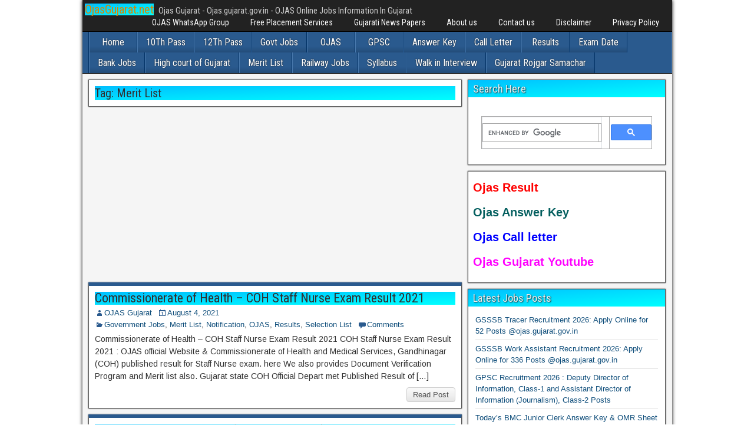

--- FILE ---
content_type: text/html; charset=UTF-8
request_url: https://www.ojasgujarat.net/tag/merit-list/
body_size: 14267
content:
<!DOCTYPE html>
<html lang="en-US">
<head>
<meta charset="UTF-8" />
<meta name="viewport" content="initial-scale=1.0" />
<meta name='robots' content='index, follow, max-image-preview:large, max-snippet:-1, max-video-preview:-1' />
<link rel="profile" href="https://gmpg.org/xfn/11" />
<link rel="pingback" href="https://www.ojasgujarat.net/xmlrpc.php" />

	<!-- This site is optimized with the Yoast SEO plugin v26.7 - https://yoast.com/wordpress/plugins/seo/ -->
	<title>Merit List Archives | OjasGujarat.net</title>
	<link rel="canonical" href="https://www.ojasgujarat.net/tag/merit-list/" />
	<link rel="next" href="https://www.ojasgujarat.net/tag/merit-list/page/2/" />
	<meta property="og:locale" content="en_US" />
	<meta property="og:type" content="article" />
	<meta property="og:title" content="Merit List Archives | OjasGujarat.net" />
	<meta property="og:url" content="https://www.ojasgujarat.net/tag/merit-list/" />
	<meta property="og:site_name" content="OjasGujarat.net" />
	<meta name="twitter:card" content="summary_large_image" />
	<meta name="twitter:site" content="@ojasgujarat" />
	<script type="application/ld+json" class="yoast-schema-graph">{"@context":"https://schema.org","@graph":[{"@type":"CollectionPage","@id":"https://www.ojasgujarat.net/tag/merit-list/","url":"https://www.ojasgujarat.net/tag/merit-list/","name":"Merit List Archives | OjasGujarat.net","isPartOf":{"@id":"https://www.ojasgujarat.net/#website"},"breadcrumb":{"@id":"https://www.ojasgujarat.net/tag/merit-list/#breadcrumb"},"inLanguage":"en-US"},{"@type":"BreadcrumbList","@id":"https://www.ojasgujarat.net/tag/merit-list/#breadcrumb","itemListElement":[{"@type":"ListItem","position":1,"name":"Home","item":"https://www.ojasgujarat.net/"},{"@type":"ListItem","position":2,"name":"Merit List"}]},{"@type":"WebSite","@id":"https://www.ojasgujarat.net/#website","url":"https://www.ojasgujarat.net/","name":"OjasGujarat.net","description":"Ojas Gujarat - Ojas.gujarat.gov.in - OJAS Online Jobs Information In Gujarat","potentialAction":[{"@type":"SearchAction","target":{"@type":"EntryPoint","urlTemplate":"https://www.ojasgujarat.net/?s={search_term_string}"},"query-input":{"@type":"PropertyValueSpecification","valueRequired":true,"valueName":"search_term_string"}}],"inLanguage":"en-US"}]}</script>
	<!-- / Yoast SEO plugin. -->


<link rel='dns-prefetch' href='//fonts.googleapis.com' />
<link rel="alternate" type="application/rss+xml" title="OjasGujarat.net &raquo; Feed" href="https://www.ojasgujarat.net/feed/" />
<link rel="alternate" type="application/rss+xml" title="OjasGujarat.net &raquo; Comments Feed" href="https://www.ojasgujarat.net/comments/feed/" />
<link rel="alternate" type="application/rss+xml" title="OjasGujarat.net &raquo; Merit List Tag Feed" href="https://www.ojasgujarat.net/tag/merit-list/feed/" />
<style id='wp-img-auto-sizes-contain-inline-css' type='text/css'>
img:is([sizes=auto i],[sizes^="auto," i]){contain-intrinsic-size:3000px 1500px}
/*# sourceURL=wp-img-auto-sizes-contain-inline-css */
</style>
<style id='wp-emoji-styles-inline-css' type='text/css'>

	img.wp-smiley, img.emoji {
		display: inline !important;
		border: none !important;
		box-shadow: none !important;
		height: 1em !important;
		width: 1em !important;
		margin: 0 0.07em !important;
		vertical-align: -0.1em !important;
		background: none !important;
		padding: 0 !important;
	}
/*# sourceURL=wp-emoji-styles-inline-css */
</style>
<style id='wp-block-library-inline-css' type='text/css'>
:root{--wp-block-synced-color:#7a00df;--wp-block-synced-color--rgb:122,0,223;--wp-bound-block-color:var(--wp-block-synced-color);--wp-editor-canvas-background:#ddd;--wp-admin-theme-color:#007cba;--wp-admin-theme-color--rgb:0,124,186;--wp-admin-theme-color-darker-10:#006ba1;--wp-admin-theme-color-darker-10--rgb:0,107,160.5;--wp-admin-theme-color-darker-20:#005a87;--wp-admin-theme-color-darker-20--rgb:0,90,135;--wp-admin-border-width-focus:2px}@media (min-resolution:192dpi){:root{--wp-admin-border-width-focus:1.5px}}.wp-element-button{cursor:pointer}:root .has-very-light-gray-background-color{background-color:#eee}:root .has-very-dark-gray-background-color{background-color:#313131}:root .has-very-light-gray-color{color:#eee}:root .has-very-dark-gray-color{color:#313131}:root .has-vivid-green-cyan-to-vivid-cyan-blue-gradient-background{background:linear-gradient(135deg,#00d084,#0693e3)}:root .has-purple-crush-gradient-background{background:linear-gradient(135deg,#34e2e4,#4721fb 50%,#ab1dfe)}:root .has-hazy-dawn-gradient-background{background:linear-gradient(135deg,#faaca8,#dad0ec)}:root .has-subdued-olive-gradient-background{background:linear-gradient(135deg,#fafae1,#67a671)}:root .has-atomic-cream-gradient-background{background:linear-gradient(135deg,#fdd79a,#004a59)}:root .has-nightshade-gradient-background{background:linear-gradient(135deg,#330968,#31cdcf)}:root .has-midnight-gradient-background{background:linear-gradient(135deg,#020381,#2874fc)}:root{--wp--preset--font-size--normal:16px;--wp--preset--font-size--huge:42px}.has-regular-font-size{font-size:1em}.has-larger-font-size{font-size:2.625em}.has-normal-font-size{font-size:var(--wp--preset--font-size--normal)}.has-huge-font-size{font-size:var(--wp--preset--font-size--huge)}.has-text-align-center{text-align:center}.has-text-align-left{text-align:left}.has-text-align-right{text-align:right}.has-fit-text{white-space:nowrap!important}#end-resizable-editor-section{display:none}.aligncenter{clear:both}.items-justified-left{justify-content:flex-start}.items-justified-center{justify-content:center}.items-justified-right{justify-content:flex-end}.items-justified-space-between{justify-content:space-between}.screen-reader-text{border:0;clip-path:inset(50%);height:1px;margin:-1px;overflow:hidden;padding:0;position:absolute;width:1px;word-wrap:normal!important}.screen-reader-text:focus{background-color:#ddd;clip-path:none;color:#444;display:block;font-size:1em;height:auto;left:5px;line-height:normal;padding:15px 23px 14px;text-decoration:none;top:5px;width:auto;z-index:100000}html :where(.has-border-color){border-style:solid}html :where([style*=border-top-color]){border-top-style:solid}html :where([style*=border-right-color]){border-right-style:solid}html :where([style*=border-bottom-color]){border-bottom-style:solid}html :where([style*=border-left-color]){border-left-style:solid}html :where([style*=border-width]){border-style:solid}html :where([style*=border-top-width]){border-top-style:solid}html :where([style*=border-right-width]){border-right-style:solid}html :where([style*=border-bottom-width]){border-bottom-style:solid}html :where([style*=border-left-width]){border-left-style:solid}html :where(img[class*=wp-image-]){height:auto;max-width:100%}:where(figure){margin:0 0 1em}html :where(.is-position-sticky){--wp-admin--admin-bar--position-offset:var(--wp-admin--admin-bar--height,0px)}@media screen and (max-width:600px){html :where(.is-position-sticky){--wp-admin--admin-bar--position-offset:0px}}

/*# sourceURL=wp-block-library-inline-css */
</style><style id='global-styles-inline-css' type='text/css'>
:root{--wp--preset--aspect-ratio--square: 1;--wp--preset--aspect-ratio--4-3: 4/3;--wp--preset--aspect-ratio--3-4: 3/4;--wp--preset--aspect-ratio--3-2: 3/2;--wp--preset--aspect-ratio--2-3: 2/3;--wp--preset--aspect-ratio--16-9: 16/9;--wp--preset--aspect-ratio--9-16: 9/16;--wp--preset--color--black: #000000;--wp--preset--color--cyan-bluish-gray: #abb8c3;--wp--preset--color--white: #ffffff;--wp--preset--color--pale-pink: #f78da7;--wp--preset--color--vivid-red: #cf2e2e;--wp--preset--color--luminous-vivid-orange: #ff6900;--wp--preset--color--luminous-vivid-amber: #fcb900;--wp--preset--color--light-green-cyan: #7bdcb5;--wp--preset--color--vivid-green-cyan: #00d084;--wp--preset--color--pale-cyan-blue: #8ed1fc;--wp--preset--color--vivid-cyan-blue: #0693e3;--wp--preset--color--vivid-purple: #9b51e0;--wp--preset--gradient--vivid-cyan-blue-to-vivid-purple: linear-gradient(135deg,rgb(6,147,227) 0%,rgb(155,81,224) 100%);--wp--preset--gradient--light-green-cyan-to-vivid-green-cyan: linear-gradient(135deg,rgb(122,220,180) 0%,rgb(0,208,130) 100%);--wp--preset--gradient--luminous-vivid-amber-to-luminous-vivid-orange: linear-gradient(135deg,rgb(252,185,0) 0%,rgb(255,105,0) 100%);--wp--preset--gradient--luminous-vivid-orange-to-vivid-red: linear-gradient(135deg,rgb(255,105,0) 0%,rgb(207,46,46) 100%);--wp--preset--gradient--very-light-gray-to-cyan-bluish-gray: linear-gradient(135deg,rgb(238,238,238) 0%,rgb(169,184,195) 100%);--wp--preset--gradient--cool-to-warm-spectrum: linear-gradient(135deg,rgb(74,234,220) 0%,rgb(151,120,209) 20%,rgb(207,42,186) 40%,rgb(238,44,130) 60%,rgb(251,105,98) 80%,rgb(254,248,76) 100%);--wp--preset--gradient--blush-light-purple: linear-gradient(135deg,rgb(255,206,236) 0%,rgb(152,150,240) 100%);--wp--preset--gradient--blush-bordeaux: linear-gradient(135deg,rgb(254,205,165) 0%,rgb(254,45,45) 50%,rgb(107,0,62) 100%);--wp--preset--gradient--luminous-dusk: linear-gradient(135deg,rgb(255,203,112) 0%,rgb(199,81,192) 50%,rgb(65,88,208) 100%);--wp--preset--gradient--pale-ocean: linear-gradient(135deg,rgb(255,245,203) 0%,rgb(182,227,212) 50%,rgb(51,167,181) 100%);--wp--preset--gradient--electric-grass: linear-gradient(135deg,rgb(202,248,128) 0%,rgb(113,206,126) 100%);--wp--preset--gradient--midnight: linear-gradient(135deg,rgb(2,3,129) 0%,rgb(40,116,252) 100%);--wp--preset--font-size--small: 13px;--wp--preset--font-size--medium: 20px;--wp--preset--font-size--large: 36px;--wp--preset--font-size--x-large: 42px;--wp--preset--spacing--20: 0.44rem;--wp--preset--spacing--30: 0.67rem;--wp--preset--spacing--40: 1rem;--wp--preset--spacing--50: 1.5rem;--wp--preset--spacing--60: 2.25rem;--wp--preset--spacing--70: 3.38rem;--wp--preset--spacing--80: 5.06rem;--wp--preset--shadow--natural: 6px 6px 9px rgba(0, 0, 0, 0.2);--wp--preset--shadow--deep: 12px 12px 50px rgba(0, 0, 0, 0.4);--wp--preset--shadow--sharp: 6px 6px 0px rgba(0, 0, 0, 0.2);--wp--preset--shadow--outlined: 6px 6px 0px -3px rgb(255, 255, 255), 6px 6px rgb(0, 0, 0);--wp--preset--shadow--crisp: 6px 6px 0px rgb(0, 0, 0);}:where(.is-layout-flex){gap: 0.5em;}:where(.is-layout-grid){gap: 0.5em;}body .is-layout-flex{display: flex;}.is-layout-flex{flex-wrap: wrap;align-items: center;}.is-layout-flex > :is(*, div){margin: 0;}body .is-layout-grid{display: grid;}.is-layout-grid > :is(*, div){margin: 0;}:where(.wp-block-columns.is-layout-flex){gap: 2em;}:where(.wp-block-columns.is-layout-grid){gap: 2em;}:where(.wp-block-post-template.is-layout-flex){gap: 1.25em;}:where(.wp-block-post-template.is-layout-grid){gap: 1.25em;}.has-black-color{color: var(--wp--preset--color--black) !important;}.has-cyan-bluish-gray-color{color: var(--wp--preset--color--cyan-bluish-gray) !important;}.has-white-color{color: var(--wp--preset--color--white) !important;}.has-pale-pink-color{color: var(--wp--preset--color--pale-pink) !important;}.has-vivid-red-color{color: var(--wp--preset--color--vivid-red) !important;}.has-luminous-vivid-orange-color{color: var(--wp--preset--color--luminous-vivid-orange) !important;}.has-luminous-vivid-amber-color{color: var(--wp--preset--color--luminous-vivid-amber) !important;}.has-light-green-cyan-color{color: var(--wp--preset--color--light-green-cyan) !important;}.has-vivid-green-cyan-color{color: var(--wp--preset--color--vivid-green-cyan) !important;}.has-pale-cyan-blue-color{color: var(--wp--preset--color--pale-cyan-blue) !important;}.has-vivid-cyan-blue-color{color: var(--wp--preset--color--vivid-cyan-blue) !important;}.has-vivid-purple-color{color: var(--wp--preset--color--vivid-purple) !important;}.has-black-background-color{background-color: var(--wp--preset--color--black) !important;}.has-cyan-bluish-gray-background-color{background-color: var(--wp--preset--color--cyan-bluish-gray) !important;}.has-white-background-color{background-color: var(--wp--preset--color--white) !important;}.has-pale-pink-background-color{background-color: var(--wp--preset--color--pale-pink) !important;}.has-vivid-red-background-color{background-color: var(--wp--preset--color--vivid-red) !important;}.has-luminous-vivid-orange-background-color{background-color: var(--wp--preset--color--luminous-vivid-orange) !important;}.has-luminous-vivid-amber-background-color{background-color: var(--wp--preset--color--luminous-vivid-amber) !important;}.has-light-green-cyan-background-color{background-color: var(--wp--preset--color--light-green-cyan) !important;}.has-vivid-green-cyan-background-color{background-color: var(--wp--preset--color--vivid-green-cyan) !important;}.has-pale-cyan-blue-background-color{background-color: var(--wp--preset--color--pale-cyan-blue) !important;}.has-vivid-cyan-blue-background-color{background-color: var(--wp--preset--color--vivid-cyan-blue) !important;}.has-vivid-purple-background-color{background-color: var(--wp--preset--color--vivid-purple) !important;}.has-black-border-color{border-color: var(--wp--preset--color--black) !important;}.has-cyan-bluish-gray-border-color{border-color: var(--wp--preset--color--cyan-bluish-gray) !important;}.has-white-border-color{border-color: var(--wp--preset--color--white) !important;}.has-pale-pink-border-color{border-color: var(--wp--preset--color--pale-pink) !important;}.has-vivid-red-border-color{border-color: var(--wp--preset--color--vivid-red) !important;}.has-luminous-vivid-orange-border-color{border-color: var(--wp--preset--color--luminous-vivid-orange) !important;}.has-luminous-vivid-amber-border-color{border-color: var(--wp--preset--color--luminous-vivid-amber) !important;}.has-light-green-cyan-border-color{border-color: var(--wp--preset--color--light-green-cyan) !important;}.has-vivid-green-cyan-border-color{border-color: var(--wp--preset--color--vivid-green-cyan) !important;}.has-pale-cyan-blue-border-color{border-color: var(--wp--preset--color--pale-cyan-blue) !important;}.has-vivid-cyan-blue-border-color{border-color: var(--wp--preset--color--vivid-cyan-blue) !important;}.has-vivid-purple-border-color{border-color: var(--wp--preset--color--vivid-purple) !important;}.has-vivid-cyan-blue-to-vivid-purple-gradient-background{background: var(--wp--preset--gradient--vivid-cyan-blue-to-vivid-purple) !important;}.has-light-green-cyan-to-vivid-green-cyan-gradient-background{background: var(--wp--preset--gradient--light-green-cyan-to-vivid-green-cyan) !important;}.has-luminous-vivid-amber-to-luminous-vivid-orange-gradient-background{background: var(--wp--preset--gradient--luminous-vivid-amber-to-luminous-vivid-orange) !important;}.has-luminous-vivid-orange-to-vivid-red-gradient-background{background: var(--wp--preset--gradient--luminous-vivid-orange-to-vivid-red) !important;}.has-very-light-gray-to-cyan-bluish-gray-gradient-background{background: var(--wp--preset--gradient--very-light-gray-to-cyan-bluish-gray) !important;}.has-cool-to-warm-spectrum-gradient-background{background: var(--wp--preset--gradient--cool-to-warm-spectrum) !important;}.has-blush-light-purple-gradient-background{background: var(--wp--preset--gradient--blush-light-purple) !important;}.has-blush-bordeaux-gradient-background{background: var(--wp--preset--gradient--blush-bordeaux) !important;}.has-luminous-dusk-gradient-background{background: var(--wp--preset--gradient--luminous-dusk) !important;}.has-pale-ocean-gradient-background{background: var(--wp--preset--gradient--pale-ocean) !important;}.has-electric-grass-gradient-background{background: var(--wp--preset--gradient--electric-grass) !important;}.has-midnight-gradient-background{background: var(--wp--preset--gradient--midnight) !important;}.has-small-font-size{font-size: var(--wp--preset--font-size--small) !important;}.has-medium-font-size{font-size: var(--wp--preset--font-size--medium) !important;}.has-large-font-size{font-size: var(--wp--preset--font-size--large) !important;}.has-x-large-font-size{font-size: var(--wp--preset--font-size--x-large) !important;}
/*# sourceURL=global-styles-inline-css */
</style>

<style id='classic-theme-styles-inline-css' type='text/css'>
/*! This file is auto-generated */
.wp-block-button__link{color:#fff;background-color:#32373c;border-radius:9999px;box-shadow:none;text-decoration:none;padding:calc(.667em + 2px) calc(1.333em + 2px);font-size:1.125em}.wp-block-file__button{background:#32373c;color:#fff;text-decoration:none}
/*# sourceURL=/wp-includes/css/classic-themes.min.css */
</style>
<link rel='stylesheet' id='frontier-font-css' href='//fonts.googleapis.com/css?family=Roboto+Condensed%3A400%2C700%7CArimo%3A400%2C700&#038;ver=6.9' type='text/css' media='all' />
<link rel='stylesheet' id='genericons-css' href='https://www.ojasgujarat.net/wp-content/themes/frontier/includes/genericons/genericons.css?ver=1.3.3' type='text/css' media='all' />
<link rel='stylesheet' id='frontier-main-css' href='https://www.ojasgujarat.net/wp-content/themes/frontier/style.css?ver=1.3.3' type='text/css' media='all' />
<link rel='stylesheet' id='frontier-responsive-css' href='https://www.ojasgujarat.net/wp-content/themes/frontier/responsive.css?ver=1.3.3' type='text/css' media='all' />
<script type="text/javascript" src="https://www.ojasgujarat.net/wp-includes/js/jquery/jquery.min.js?ver=3.7.1" id="jquery-core-js"></script>
<script type="text/javascript" src="https://www.ojasgujarat.net/wp-includes/js/jquery/jquery-migrate.min.js?ver=3.4.1" id="jquery-migrate-js"></script>
<link rel="https://api.w.org/" href="https://www.ojasgujarat.net/wp-json/" /><link rel="alternate" title="JSON" type="application/json" href="https://www.ojasgujarat.net/wp-json/wp/v2/tags/2644" />
<meta property="Frontier Theme" content="1.3.3" />
<style type="text/css" media="screen">
	#container 	{width: 1001px;}
	#header 	{min-height: 140px;}
	#content 	{width: 65%;}
	#sidebar-left 	{width: 35%;}
	#sidebar-right 	{width: 35%;}
</style>

<style type="text/css" media="screen">
	.page-template-page-cs-php #content, .page-template-page-sc-php #content {width: 65%;}
	.page-template-page-cs-php #sidebar-left, .page-template-page-sc-php #sidebar-left,
	.page-template-page-cs-php #sidebar-right, .page-template-page-sc-php #sidebar-right {width: 35%;}
	.page-template-page-scs-php #content {width: 50%;}
	.page-template-page-scs-php #sidebar-left {width: 25%;}
	.page-template-page-scs-php #sidebar-right {width: 25%;}
</style>

<style type="text/css" media="screen">
	#header {background-color:#FFFFFF;}
	#nav-main {background-color:#2A5A8E;}
	#nav-main .nav-main {border-left: 1px solid #023266; border-right: 1px solid #4878ac;}
	#nav-main .nav-main > li, #nav-main .nav-main > ul > .page_item {border-left: 1px solid #4878ac; border-right: 1px solid #023266;}
	#top-bar {background-color:#222222;}
	#bottom-bar {background-color:#222222;}
	#main {background-color:#F5F5F5;}
	.blog-view, .single-view, .author-info, .archive-info, .form-404 {background-color:#FFFFFF;}
	.blog-view.sticky {background-color:#ffffff;}
	.frontier-widget {background-color:#FFFFFF;}
	.blog-view, .comment-author-admin > .comment-body, .bypostauthor > .comment-body {border-top: 6px solid #2A5A8E;}
	.page-nav > *, .comment-nav > *, .author-info .title, .comment-reply-link, .widget-title,
	.widget_search .search-submit, .widget_calendar caption {background-color:#2A5A8E;}
	.genericon {color:#2A5A8E;}
	a {color:#0E4D7A;}
	a:hover {color:#0000EE;}
</style>

<!-- Custom Head Codes -->
<script async src="https://pagead2.googlesyndication.com/pagead/js/adsbygoogle.js?client=ca-pub-4770785596185019"
     crossorigin="anonymous"></script>

<meta name='yandex-verification' content='42b5345449ef7dfd' />
<meta name="msvalidate.01" content="417F3E5A7228D00F5EC8F267B4BB093A" />
<meta name="google-site-verification" content="z0q-BYeqWNFlH0n3dT3yeD0TH2K10_9BEKUGyrHsP9s" />

<!-- Global site tag (gtag.js) - Google Analytics -->
<script async src="https://www.googletagmanager.com/gtag/js?id=UA-68552832-1"></script>
<script>
  window.dataLayer = window.dataLayer || [];
  function gtag(){dataLayer.push(arguments);}
  gtag('js', new Date());

  gtag('config', 'UA-68552832-1');
</script>
<!-- Custom Head Codes End -->

<style type="text/css" id="custom-background-css">
body.custom-background { background-color: #ffffff; background-image: url("https://www.ojasgujarat.net/wp-content/themes/frontier/images/honeycomb.png"); background-position: left top; background-size: auto; background-repeat: repeat; background-attachment: scroll; }
</style>
	<link rel="icon" href="https://www.ojasgujarat.net/wp-content/uploads/2022/03/cropped-OJAS-Gujarat-32x32.jpg" sizes="32x32" />
<link rel="icon" href="https://www.ojasgujarat.net/wp-content/uploads/2022/03/cropped-OJAS-Gujarat-192x192.jpg" sizes="192x192" />
<link rel="apple-touch-icon" href="https://www.ojasgujarat.net/wp-content/uploads/2022/03/cropped-OJAS-Gujarat-180x180.jpg" />
<meta name="msapplication-TileImage" content="https://www.ojasgujarat.net/wp-content/uploads/2022/03/cropped-OJAS-Gujarat-270x270.jpg" />
		<style type="text/css" id="wp-custom-css">
			h1  {
  background-image: linear-gradient(to bottom right, DeepSkyBlue, Cyan);
}

h2  {
  background-image: linear-gradient(to bottom right, DeepSkyBlue, Cyan);
}

h3  {
  background-image: linear-gradient(to bottom right, DeepSkyBlue, Cyan);
}

h4  {
  background-image: linear-gradient(to bottom right, DeepSkyBlue, Cyan);
}

h5  {
  background-image: linear-gradient(to bottom right, DeepSkyBlue, Cyan);
}		</style>
		</head>

<body data-rsssl=1 class="archive tag tag-merit-list tag-2644 custom-background wp-theme-frontier">
	
	
<div id="container" class="cf" itemscope itemtype="http://schema.org/WebPage">
	
			
		<div id="top-bar" class="cf">
			
			<div id="top-bar-info">
														<h1 id="site-title"><a href="https://www.ojasgujarat.net/">OjasGujarat.net</a></h1>				
									<span id="site-description">Ojas Gujarat - Ojas.gujarat.gov.in - OJAS Online Jobs Information In Gujarat</span>
							</div>

							<nav id="nav-top" role="navigation" aria-label="Top Menu">
					<ul id="menu-page" class="nav-top"><li id="menu-item-12430" class="menu-item menu-item-type-post_type menu-item-object-page menu-item-12430"><a href="https://www.ojasgujarat.net/ojas-whatsapp-group/">OJAS WhatsApp Group</a></li>
<li id="menu-item-12427" class="menu-item menu-item-type-post_type menu-item-object-page menu-item-12427"><a href="https://www.ojasgujarat.net/free-placement-service/">Free Placement Services</a></li>
<li id="menu-item-12428" class="menu-item menu-item-type-post_type menu-item-object-page menu-item-12428"><a href="https://www.ojasgujarat.net/gujarati-news-papers/">Gujarati News Papers</a></li>
<li id="menu-item-12423" class="menu-item menu-item-type-post_type menu-item-object-page menu-item-12423"><a href="https://www.ojasgujarat.net/about-us/">About us</a></li>
<li id="menu-item-12425" class="menu-item menu-item-type-post_type menu-item-object-page menu-item-12425"><a href="https://www.ojasgujarat.net/contact-us/">Contact us</a></li>
<li id="menu-item-12426" class="menu-item menu-item-type-post_type menu-item-object-page menu-item-12426"><a href="https://www.ojasgujarat.net/disclaimer/">Disclaimer</a></li>
<li id="menu-item-12429" class="menu-item menu-item-type-post_type menu-item-object-page menu-item-12429"><a href="https://www.ojasgujarat.net/privacy-policy-2/">Privacy Policy</a></li>
</ul>				</nav>
			
					</div>
	
	
			
		<nav id="nav-main" class="cf drop" itemscope itemtype="http://schema.org/SiteNavigationElement" role="navigation" aria-label="Main Menu">
			
							<button class="drop-toggle"><span class="genericon genericon-menu"></span></button>
			
			<ul id="menu-categories" class="nav-main"><li id="menu-item-873" class="menu-item menu-item-type-custom menu-item-object-custom menu-item-873"><a href="https://ojasgujarat.net">Home</a></li>
<li id="menu-item-7" class="menu-item menu-item-type-taxonomy menu-item-object-category menu-item-7"><a href="https://www.ojasgujarat.net/10th/">10Th Pass</a></li>
<li id="menu-item-867" class="menu-item menu-item-type-taxonomy menu-item-object-category menu-item-867"><a href="https://www.ojasgujarat.net/12th/">12Th Pass</a></li>
<li id="menu-item-870" class="menu-item menu-item-type-taxonomy menu-item-object-category menu-item-870"><a href="https://www.ojasgujarat.net/government-jobs/">Govt Jobs</a></li>
<li id="menu-item-871" class="menu-item menu-item-type-taxonomy menu-item-object-category menu-item-871"><a href="https://www.ojasgujarat.net/ojas/">OJAS</a></li>
<li id="menu-item-874" class="menu-item menu-item-type-taxonomy menu-item-object-category menu-item-874"><a href="https://www.ojasgujarat.net/gpsc/">GPSC</a></li>
<li id="menu-item-868" class="menu-item menu-item-type-taxonomy menu-item-object-category menu-item-868"><a href="https://www.ojasgujarat.net/answer-key/">Answer Key</a></li>
<li id="menu-item-869" class="menu-item menu-item-type-taxonomy menu-item-object-category menu-item-869"><a href="https://www.ojasgujarat.net/call-letter-2/">Call Letter</a></li>
<li id="menu-item-872" class="menu-item menu-item-type-taxonomy menu-item-object-category menu-item-872"><a href="https://www.ojasgujarat.net/results/">Results</a></li>
<li id="menu-item-881" class="menu-item menu-item-type-taxonomy menu-item-object-category menu-item-881"><a href="https://www.ojasgujarat.net/examination/">Exam Date</a></li>
<li id="menu-item-876" class="menu-item menu-item-type-taxonomy menu-item-object-category menu-item-876"><a href="https://www.ojasgujarat.net/banking/">Bank Jobs</a></li>
<li id="menu-item-877" class="menu-item menu-item-type-taxonomy menu-item-object-category menu-item-877"><a href="https://www.ojasgujarat.net/high-court-of-gujarat-2/">High court of Gujarat</a></li>
<li id="menu-item-878" class="menu-item menu-item-type-taxonomy menu-item-object-category menu-item-878"><a href="https://www.ojasgujarat.net/merit-list/">Merit List</a></li>
<li id="menu-item-879" class="menu-item menu-item-type-taxonomy menu-item-object-category menu-item-879"><a href="https://www.ojasgujarat.net/railway/">Railway Jobs</a></li>
<li id="menu-item-880" class="menu-item menu-item-type-taxonomy menu-item-object-category menu-item-880"><a href="https://www.ojasgujarat.net/syllabus/">Syllabus</a></li>
<li id="menu-item-875" class="menu-item menu-item-type-taxonomy menu-item-object-category menu-item-875"><a href="https://www.ojasgujarat.net/walk-in-interview/">Walk in Interview</a></li>
<li id="menu-item-12431" class="menu-item menu-item-type-post_type menu-item-object-page menu-item-12431"><a href="https://www.ojasgujarat.net/gujarat-rojgar-samachar-quiz-download-www-ojasgujarat-net/">Gujarat Rojgar Samachar</a></li>
</ul>
					</nav>
	
	
<div id="main" class="col-cs cf">

<div id="content" class="cf"  role="main">

	
			<div class="archive-info">
			<h3 class="archive-title">Tag: <span>Merit List</span></h3>		</div>
	
	
	<div class='code-block code-block-1' style='margin: 8px 0; clear: both;'>
<script async src="https://pagead2.googlesyndication.com/pagead/js/adsbygoogle.js?client=ca-pub-4770785596185019"
     crossorigin="anonymous"></script>
<!-- adojasgujarat1 -->
<ins class="adsbygoogle"
     style="display:block"
     data-ad-client="ca-pub-4770785596185019"
     data-ad-slot="6703420432"
     data-ad-format="auto"
     data-full-width-responsive="true"></ins>
<script>
     (adsbygoogle = window.adsbygoogle || []).push({});
</script></div>

					
<article id="post-3371" class="blog-view post-3371 post type-post status-publish format-standard hentry category-government-jobs category-merit-list category-notification category-ojas category-results category-selection-list-2 tag-document-verification-program tag-final-merit-list tag-merit-list tag-ojas tag-ojas-gujarat tag-ojas-meritlist tag-ojas-result tag-ojas-guj-nic-in tag-ojas-gujarat-gov-in tag-ojas1-guj-nic-in tag-staff-nurses-bharti-2021 tag-staff-nurses-recruitment-2021">

<header class="entry-header cf">
		<h2 class="entry-title" itemprop="headline" ><a href="https://www.ojasgujarat.net/2021/08/final-merit-list-declared-coh-staff-nurse-ojas/">Commissionerate of Health &#8211; COH Staff Nurse Exam Result 2021</a></h2>
	</header>

<div class="entry-byline cf">
	
			<div class="entry-author author vcard" itemprop="author" itemscope itemtype="http://schema.org/Person">
						<i class="genericon genericon-user"></i><a class="url fn" href="https://www.ojasgujarat.net" itemprop="name" >OJAS Gujarat</a>
		</div>
	
			<div class="entry-date" itemprop="datePublished" >
			<i class="genericon genericon-day"></i><a class="updated" href="https://www.ojasgujarat.net/2021/08/final-merit-list-declared-coh-staff-nurse-ojas/">August 4, 2021</a>
		</div>
	
			<div class="entry-categories">
			<i class="genericon genericon-category"></i><a href="https://www.ojasgujarat.net/government-jobs/" rel="category tag">Government Jobs</a>, <a href="https://www.ojasgujarat.net/merit-list/" rel="category tag">Merit List</a>, <a href="https://www.ojasgujarat.net/notification/" rel="category tag">Notification</a>, <a href="https://www.ojasgujarat.net/ojas/" rel="category tag">OJAS</a>, <a href="https://www.ojasgujarat.net/results/" rel="category tag">Results</a>, <a href="https://www.ojasgujarat.net/selection-list-2/" rel="category tag">Selection List</a>		</div>
	
			<div class="entry-comment-info">
			<i class="genericon genericon-comment"></i><a href="https://www.ojasgujarat.net/2021/08/final-merit-list-declared-coh-staff-nurse-ojas/#comment-area">Comments</a>
		</div>
	
	
	</div>

<div class="entry-content cf" itemprop="text" >
	
	
		<div class="entry-excerpt"><p>Commissionerate of Health &#8211; COH Staff Nurse Exam Result 2021 COH Staff Nurse Exam Result 2021 : OJAS official Website &amp; Commissionerate of Health and Medical Services, Gandhinagar (COH) published result for Staff Nurse exam. here We also provides Document Verification Program and Merit list also. Gujarat state COH Official Depart met Published Result of [&hellip;]</p>
</div>

	
	
	</div>

<footer class="entry-footer cf">
	
	
					<a href="https://www.ojasgujarat.net/2021/08/final-merit-list-declared-coh-staff-nurse-ojas/" class="continue-reading">
								Read Post			</a>
		
	
	
	
	</footer>

</article>		
	
					
<article id="post-8838" class="blog-view post-8838 post type-post status-publish format-standard hentry category-diploma category-engineering category-merit-list category-results tag-exam-results tag-merit-list tag-mgvcl tag-mgvcl-result tag-vidhyut-sahayak-exam-result tag-www-mgvcl-com">

<header class="entry-header cf">
		<h2 class="entry-title" itemprop="headline" ><a href="https://www.ojasgujarat.net/2017/04/mgvcl-vidyut-sahayak-jr-engineer-civil-result-2017/">MGVCL VIDYUT SAHAYAK ( Jr.Engineer-Civil) Result 2017</a></h2>
	</header>

<div class="entry-byline cf">
	
			<div class="entry-author author vcard" itemprop="author" itemscope itemtype="http://schema.org/Person">
						<i class="genericon genericon-user"></i><a class="url fn" href="https://www.ojasgujarat.net" itemprop="name" >OJAS Gujarat</a>
		</div>
	
			<div class="entry-date" itemprop="datePublished" >
			<i class="genericon genericon-day"></i><a class="updated" href="https://www.ojasgujarat.net/2017/04/mgvcl-vidyut-sahayak-jr-engineer-civil-result-2017/">April 5, 2017</a>
		</div>
	
			<div class="entry-categories">
			<i class="genericon genericon-category"></i><a href="https://www.ojasgujarat.net/diploma/" rel="category tag">Diploma</a>, <a href="https://www.ojasgujarat.net/engineering/" rel="category tag">Engineering</a>, <a href="https://www.ojasgujarat.net/merit-list/" rel="category tag">Merit List</a>, <a href="https://www.ojasgujarat.net/results/" rel="category tag">Results</a>		</div>
	
			<div class="entry-comment-info">
			<i class="genericon genericon-comment"></i><a href="https://www.ojasgujarat.net/2017/04/mgvcl-vidyut-sahayak-jr-engineer-civil-result-2017/#comment-area">Comments</a>
		</div>
	
	
	</div>

<div class="entry-content cf" itemprop="text" >
	
	
		<div class="entry-excerpt"><p>MGVCL VIDYUT SAHAYAK ( Jr.Engineer-Civil) Result 2017. Madhya Gujarat Vij Company Limited Published Merit list and Result of CIVIL Jr. Engineer Exam Result on its official Website. All Candidates Must Check Full Details under below Link. MGVCL VIDYUT SAHAYAK ( Jr.Engineer-Civil) Result 2017 About Company Madhya Gujarat Vij Company Limited is an ISO 9001:2008 certified [&hellip;]</p>
</div>

	
	
	</div>

<footer class="entry-footer cf">
	
	
					<a href="https://www.ojasgujarat.net/2017/04/mgvcl-vidyut-sahayak-jr-engineer-civil-result-2017/" class="continue-reading">
								Read Post			</a>
		
	
	
	
	</footer>

</article>		
	
					
<article id="post-7307" class="blog-view post-7307 post type-post status-publish format-standard hentry category-answer-key tag-answer-keys tag-lic-aao-answer-key-2016 tag-lic-aao-online-exam tag-merit-list tag-solved-papers">

<header class="entry-header cf">
		<h2 class="entry-title" itemprop="headline" ><a href="https://www.ojasgujarat.net/2016/03/lic-aao-answer-key-2016-www-licindia-in/">LIC AAO Answer Key 2016 www.licindia.in</a></h2>
	</header>

<div class="entry-byline cf">
	
			<div class="entry-author author vcard" itemprop="author" itemscope itemtype="http://schema.org/Person">
						<i class="genericon genericon-user"></i><a class="url fn" href="https://www.ojasgujarat.net" itemprop="name" >OJAS Gujarat</a>
		</div>
	
			<div class="entry-date" itemprop="datePublished" >
			<i class="genericon genericon-day"></i><a class="updated" href="https://www.ojasgujarat.net/2016/03/lic-aao-answer-key-2016-www-licindia-in/">March 6, 2016</a>
		</div>
	
			<div class="entry-categories">
			<i class="genericon genericon-category"></i><a href="https://www.ojasgujarat.net/answer-key/" rel="category tag">Answer Key</a>		</div>
	
			<div class="entry-comment-info">
			<i class="genericon genericon-comment"></i><a href="https://www.ojasgujarat.net/2016/03/lic-aao-answer-key-2016-www-licindia-in/#comment-area">Comments</a>
		</div>
	
	
	</div>

<div class="entry-content cf" itemprop="text" >
	
	
		<div class="entry-excerpt"><p>LIC AAO Answer Key 2016 www.licindia.in. LIC AAO Answer key or paper solution is available to download at official LIC portal. We put some link for www.licindia.in answer key 06-03-2016 &amp; 13-03-2016. you need to check Full updates and Review of This Answer key at Below. LIC AAO Answer Key 2016 www.licindia.in Some Exam And [&hellip;]</p>
</div>

	
	
	</div>

<footer class="entry-footer cf">
	
	
					<a href="https://www.ojasgujarat.net/2016/03/lic-aao-answer-key-2016-www-licindia-in/" class="continue-reading">
								Read Post			</a>
		
	
	
	
	</footer>

</article>		
	<div class='code-block code-block-5' style='margin: 8px 0; clear: both;'>
<script async src="https://pagead2.googlesyndication.com/pagead/js/adsbygoogle.js?client=ca-pub-4770785596185019"
     crossorigin="anonymous"></script>
<ins class="adsbygoogle"
     style="display:block"
     data-ad-format="fluid"
     data-ad-layout-key="-ef+6k-30-ac+ty"
     data-ad-client="ca-pub-4770785596185019"
     data-ad-slot="4415296301"></ins>
<script>
     (adsbygoogle = window.adsbygoogle || []).push({});
</script></div>

					
<article id="post-7163" class="blog-view post-7163 post type-post status-publish format-standard hentry category-merit-list tag-merit-list tag-mgvcl-result tag-www-mgvcl-com">

<header class="entry-header cf">
		<h2 class="entry-title" itemprop="headline" ><a href="https://www.ojasgujarat.net/2016/02/mgvcl-madhya-gujarat-vij-company-limited-merit-list-of-junior-assistant-meter-reader/">MGVCL &#8211; Madhya Gujarat Vij Company Limited Merit list of Junior Assistant (Meter Reader)</a></h2>
	</header>

<div class="entry-byline cf">
	
			<div class="entry-author author vcard" itemprop="author" itemscope itemtype="http://schema.org/Person">
						<i class="genericon genericon-user"></i><a class="url fn" href="https://www.ojasgujarat.net" itemprop="name" >OJAS Gujarat</a>
		</div>
	
			<div class="entry-date" itemprop="datePublished" >
			<i class="genericon genericon-day"></i><a class="updated" href="https://www.ojasgujarat.net/2016/02/mgvcl-madhya-gujarat-vij-company-limited-merit-list-of-junior-assistant-meter-reader/">February 13, 2016</a>
		</div>
	
			<div class="entry-categories">
			<i class="genericon genericon-category"></i><a href="https://www.ojasgujarat.net/merit-list/" rel="category tag">Merit List</a>		</div>
	
			<div class="entry-comment-info">
			<i class="genericon genericon-comment"></i><a href="https://www.ojasgujarat.net/2016/02/mgvcl-madhya-gujarat-vij-company-limited-merit-list-of-junior-assistant-meter-reader/#comment-area">Comments</a>
		</div>
	
	
	</div>

<div class="entry-content cf" itemprop="text" >
	
	
		<div class="entry-excerpt"><p>MGVCL &#8211; Madhya Gujarat Vij Company Limited Merit list of Junior Assistant (Meter Reader). MGVCL published Latest updates about Merit list and Allotment Detail of Vidyut Sahayak &#8211; Junior Assistant (Meter Reader) Recruitment 2015-16. Lets Check Further detail. MGVCL &#8211; Madhya Gujarat Vij Company Limited Merit list of Junior Assistant (Meter Reader) Allotment of Candidates for [&hellip;]</p>
</div>

	
	
	</div>

<footer class="entry-footer cf">
	
	
					<a href="https://www.ojasgujarat.net/2016/02/mgvcl-madhya-gujarat-vij-company-limited-merit-list-of-junior-assistant-meter-reader/" class="continue-reading">
								Read Post			</a>
		
	
	
	
	</footer>

</article>		
	
					
<article id="post-7105" class="blog-view post-7105 post type-post status-publish format-standard hentry category-merit-list tag-merit-list tag-ugvcl tag-ugvcl-result tag-www-ugvcl-com">

<header class="entry-header cf">
		<h2 class="entry-title" itemprop="headline" ><a href="https://www.ojasgujarat.net/2016/02/ugvcl-5th-allotment-merit-list-declared-for-jr-assistant/">UGVCL 5th Allotment Merit List Declared for Jr. Assistant</a></h2>
	</header>

<div class="entry-byline cf">
	
			<div class="entry-author author vcard" itemprop="author" itemscope itemtype="http://schema.org/Person">
						<i class="genericon genericon-user"></i><a class="url fn" href="https://www.ojasgujarat.net" itemprop="name" >OJAS Gujarat</a>
		</div>
	
			<div class="entry-date" itemprop="datePublished" >
			<i class="genericon genericon-day"></i><a class="updated" href="https://www.ojasgujarat.net/2016/02/ugvcl-5th-allotment-merit-list-declared-for-jr-assistant/">February 3, 2016</a>
		</div>
	
			<div class="entry-categories">
			<i class="genericon genericon-category"></i><a href="https://www.ojasgujarat.net/merit-list/" rel="category tag">Merit List</a>		</div>
	
			<div class="entry-comment-info">
			<i class="genericon genericon-comment"></i><a href="https://www.ojasgujarat.net/2016/02/ugvcl-5th-allotment-merit-list-declared-for-jr-assistant/#comment-area">Comments</a>
		</div>
	
	
	</div>

<div class="entry-content cf" itemprop="text" >
	
	
		<div class="entry-excerpt"><p>UGVCL 5th Allotment Merit List Declared for Jr. Assistant. As per Latest updates Uttar Gujarat Vidyut Sahayak published 5th allotment merit list on its official Site. lets Check More Details and official Link for Download This Results. UGVCL 5th Allotment Merit List Declared for Jr. Assistant Exam Was held on April 2015. All candidates Can [&hellip;]</p>
</div>

	
	
	</div>

<footer class="entry-footer cf">
	
	
					<a href="https://www.ojasgujarat.net/2016/02/ugvcl-5th-allotment-merit-list-declared-for-jr-assistant/" class="continue-reading">
								Read Post			</a>
		
	
	
	
	</footer>

</article>		
	
					
<article id="post-6588" class="blog-view post-6588 post type-post status-publish format-standard hentry category-merit-list tag-bmc-cut-off-merit tag-merit-list tag-ojas-gujarat tag-ojas-guj-nic-in tag-ojas2-guj-nic-in">

<header class="entry-header cf">
		<h2 class="entry-title" itemprop="headline" ><a href="https://www.ojasgujarat.net/2015/09/bmc-cut-off-merit-declared-for-hc-inspector-co-aae-assistant-accountant-recruitment-2015/">BMC Cut off Merit Declared for HC, Inspector, CO, AAE, Assistant Accountant Recruitment 2015</a></h2>
	</header>

<div class="entry-byline cf">
	
			<div class="entry-author author vcard" itemprop="author" itemscope itemtype="http://schema.org/Person">
						<i class="genericon genericon-user"></i><a class="url fn" href="https://www.ojasgujarat.net" itemprop="name" >OJAS Gujarat</a>
		</div>
	
			<div class="entry-date" itemprop="datePublished" >
			<i class="genericon genericon-day"></i><a class="updated" href="https://www.ojasgujarat.net/2015/09/bmc-cut-off-merit-declared-for-hc-inspector-co-aae-assistant-accountant-recruitment-2015/">September 15, 2015</a>
		</div>
	
			<div class="entry-categories">
			<i class="genericon genericon-category"></i><a href="https://www.ojasgujarat.net/merit-list/" rel="category tag">Merit List</a>		</div>
	
			<div class="entry-comment-info">
			<i class="genericon genericon-comment"></i><a href="https://www.ojasgujarat.net/2015/09/bmc-cut-off-merit-declared-for-hc-inspector-co-aae-assistant-accountant-recruitment-2015/#comment-area">Comments</a>
		</div>
	
	
	</div>

<div class="entry-content cf" itemprop="text" >
	
	
		<div class="entry-excerpt"><p>BMC Cut off Merit Declared for HC, Inspector, CO, AAE, Assistant Accountant Recruitment 2015. As per latest OJAS updates You can Check all above Posts Cut of Merit at Below link. BMC Cut of Merit Declared for HC, Inspector, CO, AAE, Assistant Accountant Recruitment 2015 Click here for Cut off Details, Check online open above [&hellip;]</p>
</div>

	
	
	</div>

<footer class="entry-footer cf">
	
	
					<a href="https://www.ojasgujarat.net/2015/09/bmc-cut-off-merit-declared-for-hc-inspector-co-aae-assistant-accountant-recruitment-2015/" class="continue-reading">
								Read Post			</a>
		
	
	
	
	</footer>

</article>		
	<div class='code-block code-block-6' style='margin: 8px 0; clear: both;'>
<script async src="https://pagead2.googlesyndication.com/pagead/js/adsbygoogle.js?client=ca-pub-4770785596185019"
     crossorigin="anonymous"></script>
<ins class="adsbygoogle"
     style="display:block"
     data-ad-format="fluid"
     data-ad-layout-key="-ef+6k-30-ac+ty"
     data-ad-client="ca-pub-4770785596185019"
     data-ad-slot="4415296301"></ins>
<script>
     (adsbygoogle = window.adsbygoogle || []).push({});
</script></div>

					
<article id="post-5641" class="blog-view post-5641 post type-post status-publish format-standard hentry category-merit-list tag-gserb tag-gserb-merit-list tag-gserb-updates tag-merit-list">

<header class="entry-header cf">
		<h2 class="entry-title" itemprop="headline" ><a href="https://www.ojasgujarat.net/2015/03/gserb-published-revised-merit-list-for-sikshan-shayak-recruitment-2014-15/">GSERB published Revised merit list for Sikshan Shayak Recruitment 2014-15</a></h2>
	</header>

<div class="entry-byline cf">
	
			<div class="entry-author author vcard" itemprop="author" itemscope itemtype="http://schema.org/Person">
						<i class="genericon genericon-user"></i><a class="url fn" href="https://www.ojasgujarat.net" itemprop="name" >OJAS Gujarat</a>
		</div>
	
			<div class="entry-date" itemprop="datePublished" >
			<i class="genericon genericon-day"></i><a class="updated" href="https://www.ojasgujarat.net/2015/03/gserb-published-revised-merit-list-for-sikshan-shayak-recruitment-2014-15/">March 28, 2015</a>
		</div>
	
			<div class="entry-categories">
			<i class="genericon genericon-category"></i><a href="https://www.ojasgujarat.net/merit-list/" rel="category tag">Merit List</a>		</div>
	
			<div class="entry-comment-info">
			<i class="genericon genericon-comment"></i><a href="https://www.ojasgujarat.net/2015/03/gserb-published-revised-merit-list-for-sikshan-shayak-recruitment-2014-15/#comment-area">Comments</a>
		</div>
	
	
	</div>

<div class="entry-content cf" itemprop="text" >
	
	
		<div class="entry-excerpt"><p>GSERB published Revised merit list for Sikshan Shayak Recruitment 2014-15. As per official Details Gujarat State Higher Education Board (GSERB) Recently Released Notification of Revised merit list for Sikshan Shayak Recruitment 2014-15. you can check / view or Download it on official website link, already given in below. GSERB published Revised merit list for Sikshan Shayak Recruitment 2014-15 here [&hellip;]</p>
</div>

	
	
	</div>

<footer class="entry-footer cf">
	
	
					<a href="https://www.ojasgujarat.net/2015/03/gserb-published-revised-merit-list-for-sikshan-shayak-recruitment-2014-15/" class="continue-reading">
								Read Post			</a>
		
	
	
	
	</footer>

</article>		
	
					
<article id="post-5638" class="blog-view post-5638 post type-post status-publish format-standard hentry category-call-letter-2 category-merit-list tag-call-letter tag-final-merit-list tag-merit-list tag-vidhya-sahayak-bharti tag-vidhya-sahayak-call-letter tag-vidhya-sahayak-gujarat tag-vidhya-sahayak-merit tag-vidhyasahayak tag-vidhyasahayak-news">

<header class="entry-header cf">
		<h2 class="entry-title" itemprop="headline" ><a href="https://www.ojasgujarat.net/2015/03/4351-vidhyasahayak-bharti-std-6-to-8-3rd-round-merit-list-call-letter-2015/">4351 Vidhyasahayak Bharti (Std. 6 to 8) 3rd Round Merit list / Call letter 2015</a></h2>
	</header>

<div class="entry-byline cf">
	
			<div class="entry-author author vcard" itemprop="author" itemscope itemtype="http://schema.org/Person">
						<i class="genericon genericon-user"></i><a class="url fn" href="https://www.ojasgujarat.net" itemprop="name" >OJAS Gujarat</a>
		</div>
	
			<div class="entry-date" itemprop="datePublished" >
			<i class="genericon genericon-day"></i><a class="updated" href="https://www.ojasgujarat.net/2015/03/4351-vidhyasahayak-bharti-std-6-to-8-3rd-round-merit-list-call-letter-2015/">March 27, 2015</a>
		</div>
	
			<div class="entry-categories">
			<i class="genericon genericon-category"></i><a href="https://www.ojasgujarat.net/call-letter-2/" rel="category tag">Call Letter</a>, <a href="https://www.ojasgujarat.net/merit-list/" rel="category tag">Merit List</a>		</div>
	
			<div class="entry-comment-info">
			<i class="genericon genericon-comment"></i><a href="https://www.ojasgujarat.net/2015/03/4351-vidhyasahayak-bharti-std-6-to-8-3rd-round-merit-list-call-letter-2015/#comment-area">Comments</a>
		</div>
	
	
	</div>

<div class="entry-content cf" itemprop="text" >
	
	
		<div class="entry-excerpt"><p>4351 Vidhyasahayak Bharti (Std. 6 to 8) 3rd Round Merit list / Call letter 2015. Vidhya Sahayak official Website published merit list and call letter for 3rd Round of 4351 Vidhya Sahayak Bharti recruitment 2015. District Selection Date for This round is 30/03/2015. 4351 Vidhyasahayak Bharti (Std. 6 to 8) 3rd Round Merit list / [&hellip;]</p>
</div>

	
	
	</div>

<footer class="entry-footer cf">
	
	
					<a href="https://www.ojasgujarat.net/2015/03/4351-vidhyasahayak-bharti-std-6-to-8-3rd-round-merit-list-call-letter-2015/" class="continue-reading">
								Read Post			</a>
		
	
	
	
	</footer>

</article>		
	
					
<article id="post-9599" class="blog-view post-9599 post type-post status-publish format-standard hentry category-call-letter-2 category-merit-list tag-call-letter tag-htat tag-htat-5th-round-merit tag-htat-bharti tag-htat-merit tag-htat-recruitment tag-merit-list tag-vidhyasahayak tag-vidhyasahayak-news">

<header class="entry-header cf">
		<h2 class="entry-title" itemprop="headline" ><a href="https://www.ojasgujarat.net/2015/03/final-merit-call-latter-htat-5th-round-bharti-2015-2/">Final Merit &amp; Call Latter HTAT 5th round bharti 2015</a></h2>
	</header>

<div class="entry-byline cf">
	
			<div class="entry-author author vcard" itemprop="author" itemscope itemtype="http://schema.org/Person">
						<i class="genericon genericon-user"></i><a class="url fn" href="https://www.ojasgujarat.net" itemprop="name" >OJAS Gujarat</a>
		</div>
	
			<div class="entry-date" itemprop="datePublished" >
			<i class="genericon genericon-day"></i><a class="updated" href="https://www.ojasgujarat.net/2015/03/final-merit-call-latter-htat-5th-round-bharti-2015-2/">March 23, 2015</a>
		</div>
	
			<div class="entry-categories">
			<i class="genericon genericon-category"></i><a href="https://www.ojasgujarat.net/call-letter-2/" rel="category tag">Call Letter</a>, <a href="https://www.ojasgujarat.net/merit-list/" rel="category tag">Merit List</a>		</div>
	
			<div class="entry-comment-info">
			<i class="genericon genericon-comment"></i><a href="https://www.ojasgujarat.net/2015/03/final-merit-call-latter-htat-5th-round-bharti-2015-2/#comment-area">Comments</a>
		</div>
	
	
	</div>

<div class="entry-content cf" itemprop="text" >
	
	
		<div class="entry-excerpt"><p>Final Merit &amp; Call Latter HTAT 5th round bharti 2015. Vidhyasahayak official website or portal published final merit list and call letter for 5th round recruitment 2015. As we all know that currently HTAT bharti process on going on. Final Merit &amp; Call Latter HTAT 5th round bharti 2015 Download / views Merit and Call [&hellip;]</p>
</div>

	
	
	</div>

<footer class="entry-footer cf">
	
	
					<a href="https://www.ojasgujarat.net/2015/03/final-merit-call-latter-htat-5th-round-bharti-2015-2/" class="continue-reading">
								Read Post			</a>
		
	
	
	
	</footer>

</article>		
	
					
<article id="post-5595" class="blog-view post-5595 post type-post status-publish format-standard hentry category-call-letter-2 category-merit-list tag-call-letter tag-htat tag-htat-5th-round-merit tag-htat-bharti tag-htat-merit tag-htat-recruitment tag-merit-list tag-vidhyasahayak tag-vidhyasahayak-news">

<header class="entry-header cf">
		<h2 class="entry-title" itemprop="headline" ><a href="https://www.ojasgujarat.net/2015/03/final-merit-call-latter-htat-5th-round-bharti-2015/">Final Merit &#038; Call Latter HTAT 5th round bharti 2015</a></h2>
	</header>

<div class="entry-byline cf">
	
			<div class="entry-author author vcard" itemprop="author" itemscope itemtype="http://schema.org/Person">
						<i class="genericon genericon-user"></i><a class="url fn" href="https://www.ojasgujarat.net" itemprop="name" >OJAS Gujarat</a>
		</div>
	
			<div class="entry-date" itemprop="datePublished" >
			<i class="genericon genericon-day"></i><a class="updated" href="https://www.ojasgujarat.net/2015/03/final-merit-call-latter-htat-5th-round-bharti-2015/">March 23, 2015</a>
		</div>
	
			<div class="entry-categories">
			<i class="genericon genericon-category"></i><a href="https://www.ojasgujarat.net/call-letter-2/" rel="category tag">Call Letter</a>, <a href="https://www.ojasgujarat.net/merit-list/" rel="category tag">Merit List</a>		</div>
	
			<div class="entry-comment-info">
			<i class="genericon genericon-comment"></i><a href="https://www.ojasgujarat.net/2015/03/final-merit-call-latter-htat-5th-round-bharti-2015/#comment-area">Comments</a>
		</div>
	
	
	</div>

<div class="entry-content cf" itemprop="text" >
	
	
		<div class="entry-excerpt"><p>Final Merit &amp; Call Latter HTAT 5th round bharti 2015. Vidhyasahayak official website or portal published final merit list and call letter for 5th round recruitment 2015. As we all know that currently HTAT bharti process on going on. Final Merit &amp; Call Latter HTAT 5th round bharti 2015 Download / views Merit and Call [&hellip;]</p>
</div>

	
	
	</div>

<footer class="entry-footer cf">
	
	
					<a href="https://www.ojasgujarat.net/2015/03/final-merit-call-latter-htat-5th-round-bharti-2015/" class="continue-reading">
								Read Post			</a>
		
	
	
	
	</footer>

</article>		
	<div class='code-block code-block-2' style='margin: 8px 0; clear: both;'>
<script async src="https://pagead2.googlesyndication.com/pagead/js/adsbygoogle.js?client=ca-pub-4770785596185019"
     crossorigin="anonymous"></script>
<ins class="adsbygoogle"
     style="display:block"
     data-ad-format="autorelaxed"
     data-ad-client="ca-pub-4770785596185019"
     data-ad-slot="6511848744"></ins>
<script>
     (adsbygoogle = window.adsbygoogle || []).push({});
</script></div>

	
			<div class="blog-nav cf">
							<div class="link-prev"><a href="https://www.ojasgujarat.net/tag/merit-list/page/2/" >&#8592; Older Posts</a></div><div class="link-next"></div>					</div>
	
	
</div>

<div id="sidebar-right" class="sidebar cf" itemscope itemtype="http://schema.org/WPSideBar" role="complementary" aria-label="Sidebar Right">
		<aside id="widgets-wrap-sidebar-right">

					<section id="custom_html-2" class="widget_text widget-sidebar frontier-widget widget_custom_html"><h2 class="widget-title">Search Here</h2><div class="textwidget custom-html-widget"><script async src="https://cse.google.com/cse.js?cx=e0d1110dbfb319a34"></script>
<div class="gcse-search"></div></div></section><section id="text-2" class="widget-sidebar frontier-widget widget_text">			<div class="textwidget"><p><a href="https://ojasgujarat.net/results/"><strong><span style="color: #ff0000; font-size: 20px; text-decoration: none;">Ojas Result</span></strong></a></p>
<p><a href="https://ojasgujarat.net/answer-key/"><strong><span style="color: #045f5f; font-size: 20px; text-decoration: none;">Ojas Answer Key</span></strong></a></p>
<p><a href="https://ojasgujarat.net/call-letter-2/"><strong><span style="color: #0000ff; font-size: 20px; text-decoration: none;">Ojas Call letter</span></strong></a></p>
<p><a href="https://www.youtube.com/channel/UCUtTfhDs3s7bLL2Irq_8WZA"><strong><span style="color: #ff00ff; font-size: 20px; text-decoration: none;">Ojas Gujarat Youtube</span></strong></a></p>
</div>
		</section>
		<section id="recent-posts-2" class="widget-sidebar frontier-widget widget_recent_entries">
		<h2 class="widget-title">Latest Jobs Posts</h2>
		<ul>
											<li>
					<a href="https://www.ojasgujarat.net/2026/01/gsssb-tracer-recruitment-2026-apply-online-for-52-posts-ojas-gujarat-gov-in/">GSSSB Tracer Recruitment 2026: Apply Online for 52 Posts @ojas.gujarat.gov.in</a>
									</li>
											<li>
					<a href="https://www.ojasgujarat.net/2026/01/gsssb-work-assistant-recruitment-2026-apply-online-for-336-posts-ojas-gujarat-gov-in/">GSSSB Work Assistant Recruitment 2026: Apply Online for 336 Posts @ojas.gujarat.gov.in</a>
									</li>
											<li>
					<a href="https://www.ojasgujarat.net/2026/01/gpsc-recruitment-2026-deputy-director-of-information-class-1-and-assistant-director-of-information-journalism-class-2-posts/">GPSC Recruitment 2026 : Deputy Director of Information, Class-1 and Assistant Director of Information (Journalism), Class-2 Posts</a>
									</li>
											<li>
					<a href="https://www.ojasgujarat.net/2026/01/todays-bmc-junior-clerk-answer-key-omr-sheet-2026-11-january-download-pdf/">Today’s BMC Junior Clerk Answer Key &#038; OMR Sheet 2026 (11 January) – Download PDF</a>
									</li>
											<li>
					<a href="https://www.ojasgujarat.net/2026/01/breaking-news-federal-bank-announces-500-office-assistant-positions-for-2026/">Breaking News: Federal Bank Announces 500+ Office Assistant Positions for 2026</a>
									</li>
											<li>
					<a href="https://www.ojasgujarat.net/2026/01/central-bank-of-india-recruitment-2026-complete-guide-for-office-assistant-attender-other-posts/">Central Bank of India Recruitment 2026: Complete Guide for Office Assistant, Attender &#038; Other Posts</a>
									</li>
											<li>
					<a href="https://www.ojasgujarat.net/2026/01/gujarat-police-recruitment-physical-test-date-out-21-january-2026/">Gujarat Police Recruitment Physical Test Date &#038; Call letter Out (21 January 2026)</a>
									</li>
											<li>
					<a href="https://www.ojasgujarat.net/2026/01/gprb-recruitment-2026-new-apply-for-950-psi-to-other-posts-ojas-online-form-guide/">GPRB Recruitment 2026 (NEW): Apply for 950 PSI, TO &#038; Other Posts | OJAS Online Form Guide</a>
									</li>
											<li>
					<a href="https://www.ojasgujarat.net/2026/01/gpsc-sti-omr-sheet-2026-download-check-online-formonline-co-in/">GPSC STI OMR Sheet 2026 Download: Check Online @formonline.co.in</a>
									</li>
											<li>
					<a href="https://www.ojasgujarat.net/2025/12/comprehensive-guide-gpsc-sti-final-result-2025-official-pdf-download-link-merit-list/">Comprehensive Guide: GPSC STI Final Result 2025 – Official PDF Download Link &#038; Merit List</a>
									</li>
											<li>
					<a href="https://www.ojasgujarat.net/2025/12/gujarat-police-recruitment-2025-official-notification-out-apply-online-for-13591-psi-lrd-constable-posts-gprb-ojas/">Gujarat Police Recruitment 2025: Official Notification OUT – Apply Online for 13591 PSI &#038; LRD Constable Posts (GPRB OJAS)</a>
									</li>
											<li>
					<a href="https://www.ojasgujarat.net/2025/12/tet-1-2025-question-paper-with-official-answer-key-pdf-download-paper-analysis-difficulty-level/">TET 1 2025 Question Paper with Official Answer Key PDF Download | Paper Analysis &#038; Difficulty Level</a>
									</li>
											<li>
					<a href="https://www.ojasgujarat.net/2025/12/gujarat-university-recruitment-2026-apply-online-for-84-junior-clerk-other-posts-eligibility-salary-application-guide/">Gujarat University Recruitment 2026: Apply Online for 84 Junior Clerk &#038; Other Posts &#8211; Eligibility, Salary &#038; Application Guide</a>
									</li>
											<li>
					<a href="https://www.ojasgujarat.net/2025/12/nfsu-recruitment-2026-apply-online-for-30-scientific-technical-posts-eligibility-salary-application-guide/">NFSU Recruitment 2026: Apply Online for 30 Scientific &#038; Technical Posts &#8211; Eligibility, Salary &#038; Application Guide</a>
									</li>
											<li>
					<a href="https://www.ojasgujarat.net/2025/12/iocl-engineers-recruitment-2025-apply-online-for-394-posts-complete-guide/">IOCL Engineers Recruitment 2025: Apply Online for 394 Posts – Complete Guide</a>
									</li>
											<li>
					<a href="https://www.ojasgujarat.net/2025/12/saurashtra-university-recruitment-2025-26-apply-for-71-clerk-assistant-other-posts/">Saurashtra University Recruitment 2025-26: Apply for 71 Clerk, Assistant &#038; Other Posts</a>
									</li>
											<li>
					<a href="https://www.ojasgujarat.net/2025/12/gsssb-junior-pharmacist-recruitment-2025-gsssb-202526-329/">GSSSB Junior Pharmacist Recruitment 2025 (GSSSB/202526/329)</a>
									</li>
											<li>
					<a href="https://www.ojasgujarat.net/2025/12/gsssb-physio-therapist-recruitment-2025-gsssb-202526-328/">GSSSB Physio Therapist Recruitment 2025 (GSSSB/202526/328)</a>
									</li>
											<li>
					<a href="https://www.ojasgujarat.net/2025/12/gwssb-vadodara-recruitment-2025-apply-online-for-apprentice-posts-complete-details/">GWSSB Vadodara Recruitment 2025: Apply Online for Apprentice Posts – Complete Details</a>
									</li>
											<li>
					<a href="https://www.ojasgujarat.net/2025/12/gipl-recruitment-2025-apply-online-for-9-software-engineers-other-posts-complete-guide/">GIPL Recruitment 2025: Apply Online for 9 Software Engineers &#038; Other Posts – Complete Guide</a>
									</li>
					</ul>

		</section><section id="tag_cloud-2" class="widget-sidebar frontier-widget widget_tag_cloud"><h2 class="widget-title">Tag Cloud</h2><div class="tagcloud"><a href="https://www.ojasgujarat.net/tag/admit-card/" class="tag-cloud-link tag-link-243 tag-link-position-1" style="font-size: 13.393442622951pt;" aria-label="Admit Card (196 items)">Admit Card</a>
<a href="https://www.ojasgujarat.net/tag/answer-keys/" class="tag-cloud-link tag-link-299 tag-link-position-2" style="font-size: 13.508196721311pt;" aria-label="Answer Keys (200 items)">Answer Keys</a>
<a href="https://www.ojasgujarat.net/tag/banking-sector-jobs/" class="tag-cloud-link tag-link-363 tag-link-position-3" style="font-size: 12.819672131148pt;" aria-label="banking sector jobs (172 items)">banking sector jobs</a>
<a href="https://www.ojasgujarat.net/tag/bank-jobs/" class="tag-cloud-link tag-link-341 tag-link-position-4" style="font-size: 13.049180327869pt;" aria-label="bank Jobs (180 items)">bank Jobs</a>
<a href="https://www.ojasgujarat.net/tag/bank-officers/" class="tag-cloud-link tag-link-360 tag-link-position-5" style="font-size: 12.360655737705pt;" aria-label="Bank officers (157 items)">Bank officers</a>
<a href="https://www.ojasgujarat.net/tag/call-letter/" class="tag-cloud-link tag-link-477 tag-link-position-6" style="font-size: 13.622950819672pt;" aria-label="Call letter (203 items)">Call letter</a>
<a href="https://www.ojasgujarat.net/tag/career-in-banking-sector/" class="tag-cloud-link tag-link-489 tag-link-position-7" style="font-size: 10.639344262295pt;" aria-label="Career in Banking sector (110 items)">Career in Banking sector</a>
<a href="https://www.ojasgujarat.net/tag/employment-news/" class="tag-cloud-link tag-link-851 tag-link-position-8" style="font-size: 8pt;" aria-label="employment news (65 items)">employment news</a>
<a href="https://www.ojasgujarat.net/tag/exam-date/" class="tag-cloud-link tag-link-880 tag-link-position-9" style="font-size: 9.4918032786885pt;" aria-label="Exam Date (88 items)">Exam Date</a>
<a href="https://www.ojasgujarat.net/tag/exam-notification/" class="tag-cloud-link tag-link-882 tag-link-position-10" style="font-size: 11.672131147541pt;" aria-label="Exam Notification (138 items)">Exam Notification</a>
<a href="https://www.ojasgujarat.net/tag/exam-results/" class="tag-cloud-link tag-link-886 tag-link-position-11" style="font-size: 15pt;" aria-label="Exam Results (266 items)">Exam Results</a>
<a href="https://www.ojasgujarat.net/tag/government-jobs/" class="tag-cloud-link tag-link-1133 tag-link-position-12" style="font-size: 22pt;" aria-label="Government Jobs (1,102 items)">Government Jobs</a>
<a href="https://www.ojasgujarat.net/tag/government-jobs-in-india/" class="tag-cloud-link tag-link-1134 tag-link-position-13" style="font-size: 18.672131147541pt;" aria-label="Government Jobs in india (557 items)">Government Jobs in india</a>
<a href="https://www.ojasgujarat.net/tag/gpsc-ojas-gujarat-gov-in/" class="tag-cloud-link tag-link-1264 tag-link-position-14" style="font-size: 8.1147540983607pt;" aria-label="gpsc-ojas.gujarat.gov.in (67 items)">gpsc-ojas.gujarat.gov.in</a>
<a href="https://www.ojasgujarat.net/tag/gpsc-gujarat-gov-in/" class="tag-cloud-link tag-link-1265 tag-link-position-15" style="font-size: 13.049180327869pt;" aria-label="gpsc.gujarat.gov.in (179 items)">gpsc.gujarat.gov.in</a>
<a href="https://www.ojasgujarat.net/tag/gpsc-bharti/" class="tag-cloud-link tag-link-1161 tag-link-position-16" style="font-size: 9.4918032786885pt;" aria-label="gpsc bharti (89 items)">gpsc bharti</a>
<a href="https://www.ojasgujarat.net/tag/gpsc-jobs/" class="tag-cloud-link tag-link-1193 tag-link-position-17" style="font-size: 9.0327868852459pt;" aria-label="GPSC Jobs (81 items)">GPSC Jobs</a>
<a href="https://www.ojasgujarat.net/tag/gpsc-recruitment/" class="tag-cloud-link tag-link-1237 tag-link-position-18" style="font-size: 11.098360655738pt;" aria-label="GPSC recruitment (122 items)">GPSC recruitment</a>
<a href="https://www.ojasgujarat.net/tag/gpsc-updates/" class="tag-cloud-link tag-link-1258 tag-link-position-19" style="font-size: 12.360655737705pt;" aria-label="GPSC updates (158 items)">GPSC updates</a>
<a href="https://www.ojasgujarat.net/tag/gseb/" class="tag-cloud-link tag-link-1338 tag-link-position-20" style="font-size: 9.3770491803279pt;" aria-label="GSEB (86 items)">GSEB</a>
<a href="https://www.ojasgujarat.net/tag/gsssb/" class="tag-cloud-link tag-link-1526 tag-link-position-21" style="font-size: 8.9180327868852pt;" aria-label="GSSSB (79 items)">GSSSB</a>
<a href="https://www.ojasgujarat.net/tag/gujarat-government-jobs/" class="tag-cloud-link tag-link-1716 tag-link-position-22" style="font-size: 20.16393442623pt;" aria-label="gujarat government jobs (756 items)">gujarat government jobs</a>
<a href="https://www.ojasgujarat.net/tag/gujarat-gpsc/" class="tag-cloud-link tag-link-1718 tag-link-position-23" style="font-size: 8.6885245901639pt;" aria-label="gujarat gpsc (75 items)">gujarat gpsc</a>
<a href="https://www.ojasgujarat.net/tag/gujarat-jobs/" class="tag-cloud-link tag-link-1752 tag-link-position-24" style="font-size: 20.16393442623pt;" aria-label="gujarat jobs (759 items)">gujarat jobs</a>
<a href="https://www.ojasgujarat.net/tag/gujarat-rojgar-samachar-epaper/" class="tag-cloud-link tag-link-1883 tag-link-position-25" style="font-size: 12.131147540984pt;" aria-label="gujarat rojgar samachar epaper (151 items)">gujarat rojgar samachar epaper</a>
<a href="https://www.ojasgujarat.net/tag/gujarat-rojgar-samachar-in-gujarati/" class="tag-cloud-link tag-link-1886 tag-link-position-26" style="font-size: 11.901639344262pt;" aria-label="gujarat rojgar samachar in gujarati (145 items)">gujarat rojgar samachar in gujarati</a>
<a href="https://www.ojasgujarat.net/tag/gujarat-rozgaar-samachar/" class="tag-cloud-link tag-link-1890 tag-link-position-27" style="font-size: 8.4590163934426pt;" aria-label="Gujarat Rozgaar Samachar (72 items)">Gujarat Rozgaar Samachar</a>
<a href="https://www.ojasgujarat.net/tag/hc-ojas-guj-nic-in/" class="tag-cloud-link tag-link-2062 tag-link-position-28" style="font-size: 8.1147540983607pt;" aria-label="hc-ojas.guj.nic.in (67 items)">hc-ojas.guj.nic.in</a>
<a href="https://www.ojasgujarat.net/tag/ibps/" class="tag-cloud-link tag-link-2146 tag-link-position-29" style="font-size: 9.2622950819672pt;" aria-label="IBPS (84 items)">IBPS</a>
<a href="https://www.ojasgujarat.net/tag/latest-government-jobs-in-gujarat/" class="tag-cloud-link tag-link-2526 tag-link-position-30" style="font-size: 20.16393442623pt;" aria-label="latest government jobs in gujarat (765 items)">latest government jobs in gujarat</a>
<a href="https://www.ojasgujarat.net/tag/ojas/" class="tag-cloud-link tag-link-2878 tag-link-position-31" style="font-size: 16.491803278689pt;" aria-label="OJAS (362 items)">OJAS</a>
<a href="https://www.ojasgujarat.net/tag/ojas-guj-nic-in/" class="tag-cloud-link tag-link-2923 tag-link-position-32" style="font-size: 15pt;" aria-label="ojas.guj.nic.in (268 items)">ojas.guj.nic.in</a>
<a href="https://www.ojasgujarat.net/tag/ojas-gujarat-gov-in/" class="tag-cloud-link tag-link-2924 tag-link-position-33" style="font-size: 15.344262295082pt;" aria-label="ojas.gujarat.gov.in (287 items)">ojas.gujarat.gov.in</a>
<a href="https://www.ojasgujarat.net/tag/ojas1-guj-nic-in/" class="tag-cloud-link tag-link-2928 tag-link-position-34" style="font-size: 12.245901639344pt;" aria-label="ojas1.guj.nic.in (155 items)">ojas1.guj.nic.in</a>
<a href="https://www.ojasgujarat.net/tag/ojas2-guj-nic-in/" class="tag-cloud-link tag-link-2930 tag-link-position-35" style="font-size: 10.065573770492pt;" aria-label="ojas2.guj.nic.in (98 items)">ojas2.guj.nic.in</a>
<a href="https://www.ojasgujarat.net/tag/ojas-bharti/" class="tag-cloud-link tag-link-2882 tag-link-position-36" style="font-size: 9.7213114754098pt;" aria-label="OJAS Bharti (92 items)">OJAS Bharti</a>
<a href="https://www.ojasgujarat.net/tag/ojas-gujarat/" class="tag-cloud-link tag-link-2893 tag-link-position-37" style="font-size: 16.72131147541pt;" aria-label="OJAS Gujarat (381 items)">OJAS Gujarat</a>
<a href="https://www.ojasgujarat.net/tag/ojas-jobs/" class="tag-cloud-link tag-link-2897 tag-link-position-38" style="font-size: 11.327868852459pt;" aria-label="OJAS Jobs (128 items)">OJAS Jobs</a>
<a href="https://www.ojasgujarat.net/tag/paper-solution/" class="tag-cloud-link tag-link-2969 tag-link-position-39" style="font-size: 12.475409836066pt;" aria-label="paper solution (161 items)">paper solution</a>
<a href="https://www.ojasgujarat.net/tag/private-jobs/" class="tag-cloud-link tag-link-3069 tag-link-position-40" style="font-size: 9.4918032786885pt;" aria-label="Private Jobs (88 items)">Private Jobs</a>
<a href="https://www.ojasgujarat.net/tag/rojgar-samachar-2/" class="tag-cloud-link tag-link-3233 tag-link-position-41" style="font-size: 9.8360655737705pt;" aria-label="rojgar samachar (94 items)">rojgar samachar</a>
<a href="https://www.ojasgujarat.net/tag/rozgaar-samachar/" class="tag-cloud-link tag-link-3244 tag-link-position-42" style="font-size: 12.590163934426pt;" aria-label="Rozgaar Samachar (166 items)">Rozgaar Samachar</a>
<a href="https://www.ojasgujarat.net/tag/teacher/" class="tag-cloud-link tag-link-3655 tag-link-position-43" style="font-size: 8.6885245901639pt;" aria-label="Teacher (75 items)">Teacher</a>
<a href="https://www.ojasgujarat.net/tag/walk-in-interview/" class="tag-cloud-link tag-link-3872 tag-link-position-44" style="font-size: 14.081967213115pt;" aria-label="Walk in Interview (222 items)">Walk in Interview</a>
<a href="https://www.ojasgujarat.net/tag/walk-in-posts/" class="tag-cloud-link tag-link-3876 tag-link-position-45" style="font-size: 12.819672131148pt;" aria-label="walk In posts (171 items)">walk In posts</a></div>
</section>		
	</aside>
	</div></div>


<div id="bottom-bar" class="cf" role="contentinfo">
	
			<span id="bottom-bar-text">OJAS Gujarat &copy; 2026</span>
	
	
	</div>

</div>


<script type="speculationrules">
{"prefetch":[{"source":"document","where":{"and":[{"href_matches":"/*"},{"not":{"href_matches":["/wp-*.php","/wp-admin/*","/wp-content/uploads/*","/wp-content/*","/wp-content/plugins/*","/wp-content/themes/frontier/*","/*\\?(.+)"]}},{"not":{"selector_matches":"a[rel~=\"nofollow\"]"}},{"not":{"selector_matches":".no-prefetch, .no-prefetch a"}}]},"eagerness":"conservative"}]}
</script>
<script type="text/javascript">
jQuery(document).ready(function($) {
	$( '#nav-main .drop-toggle' ).click(function(){
		$( '#nav-main' ).toggleClass( 'dropped' );
	});
});
</script>
<script id="wp-emoji-settings" type="application/json">
{"baseUrl":"https://s.w.org/images/core/emoji/17.0.2/72x72/","ext":".png","svgUrl":"https://s.w.org/images/core/emoji/17.0.2/svg/","svgExt":".svg","source":{"concatemoji":"https://www.ojasgujarat.net/wp-includes/js/wp-emoji-release.min.js?ver=4b5eb8ac59ef115c017bc555bc422143"}}
</script>
<script type="module">
/* <![CDATA[ */
/*! This file is auto-generated */
const a=JSON.parse(document.getElementById("wp-emoji-settings").textContent),o=(window._wpemojiSettings=a,"wpEmojiSettingsSupports"),s=["flag","emoji"];function i(e){try{var t={supportTests:e,timestamp:(new Date).valueOf()};sessionStorage.setItem(o,JSON.stringify(t))}catch(e){}}function c(e,t,n){e.clearRect(0,0,e.canvas.width,e.canvas.height),e.fillText(t,0,0);t=new Uint32Array(e.getImageData(0,0,e.canvas.width,e.canvas.height).data);e.clearRect(0,0,e.canvas.width,e.canvas.height),e.fillText(n,0,0);const a=new Uint32Array(e.getImageData(0,0,e.canvas.width,e.canvas.height).data);return t.every((e,t)=>e===a[t])}function p(e,t){e.clearRect(0,0,e.canvas.width,e.canvas.height),e.fillText(t,0,0);var n=e.getImageData(16,16,1,1);for(let e=0;e<n.data.length;e++)if(0!==n.data[e])return!1;return!0}function u(e,t,n,a){switch(t){case"flag":return n(e,"\ud83c\udff3\ufe0f\u200d\u26a7\ufe0f","\ud83c\udff3\ufe0f\u200b\u26a7\ufe0f")?!1:!n(e,"\ud83c\udde8\ud83c\uddf6","\ud83c\udde8\u200b\ud83c\uddf6")&&!n(e,"\ud83c\udff4\udb40\udc67\udb40\udc62\udb40\udc65\udb40\udc6e\udb40\udc67\udb40\udc7f","\ud83c\udff4\u200b\udb40\udc67\u200b\udb40\udc62\u200b\udb40\udc65\u200b\udb40\udc6e\u200b\udb40\udc67\u200b\udb40\udc7f");case"emoji":return!a(e,"\ud83e\u1fac8")}return!1}function f(e,t,n,a){let r;const o=(r="undefined"!=typeof WorkerGlobalScope&&self instanceof WorkerGlobalScope?new OffscreenCanvas(300,150):document.createElement("canvas")).getContext("2d",{willReadFrequently:!0}),s=(o.textBaseline="top",o.font="600 32px Arial",{});return e.forEach(e=>{s[e]=t(o,e,n,a)}),s}function r(e){var t=document.createElement("script");t.src=e,t.defer=!0,document.head.appendChild(t)}a.supports={everything:!0,everythingExceptFlag:!0},new Promise(t=>{let n=function(){try{var e=JSON.parse(sessionStorage.getItem(o));if("object"==typeof e&&"number"==typeof e.timestamp&&(new Date).valueOf()<e.timestamp+604800&&"object"==typeof e.supportTests)return e.supportTests}catch(e){}return null}();if(!n){if("undefined"!=typeof Worker&&"undefined"!=typeof OffscreenCanvas&&"undefined"!=typeof URL&&URL.createObjectURL&&"undefined"!=typeof Blob)try{var e="postMessage("+f.toString()+"("+[JSON.stringify(s),u.toString(),c.toString(),p.toString()].join(",")+"));",a=new Blob([e],{type:"text/javascript"});const r=new Worker(URL.createObjectURL(a),{name:"wpTestEmojiSupports"});return void(r.onmessage=e=>{i(n=e.data),r.terminate(),t(n)})}catch(e){}i(n=f(s,u,c,p))}t(n)}).then(e=>{for(const n in e)a.supports[n]=e[n],a.supports.everything=a.supports.everything&&a.supports[n],"flag"!==n&&(a.supports.everythingExceptFlag=a.supports.everythingExceptFlag&&a.supports[n]);var t;a.supports.everythingExceptFlag=a.supports.everythingExceptFlag&&!a.supports.flag,a.supports.everything||((t=a.source||{}).concatemoji?r(t.concatemoji):t.wpemoji&&t.twemoji&&(r(t.twemoji),r(t.wpemoji)))});
//# sourceURL=https://www.ojasgujarat.net/wp-includes/js/wp-emoji-loader.min.js
/* ]]> */
</script>
</body>
</html>
<!--
Performance optimized by W3 Total Cache. Learn more: https://www.boldgrid.com/w3-total-cache/?utm_source=w3tc&utm_medium=footer_comment&utm_campaign=free_plugin


Served from: www.ojasgujarat.net @ 2026-01-19 00:24:25 by W3 Total Cache
-->

--- FILE ---
content_type: text/html; charset=utf-8
request_url: https://www.google.com/recaptcha/api2/aframe
body_size: 114
content:
<!DOCTYPE HTML><html><head><meta http-equiv="content-type" content="text/html; charset=UTF-8"></head><body><script nonce="QwQiSEnOMTsAqKGg-rrWXg">/** Anti-fraud and anti-abuse applications only. See google.com/recaptcha */ try{var clients={'sodar':'https://pagead2.googlesyndication.com/pagead/sodar?'};window.addEventListener("message",function(a){try{if(a.source===window.parent){var b=JSON.parse(a.data);var c=clients[b['id']];if(c){var d=document.createElement('img');d.src=c+b['params']+'&rc='+(localStorage.getItem("rc::a")?sessionStorage.getItem("rc::b"):"");window.document.body.appendChild(d);sessionStorage.setItem("rc::e",parseInt(sessionStorage.getItem("rc::e")||0)+1);localStorage.setItem("rc::h",'1768762468197');}}}catch(b){}});window.parent.postMessage("_grecaptcha_ready", "*");}catch(b){}</script></body></html>